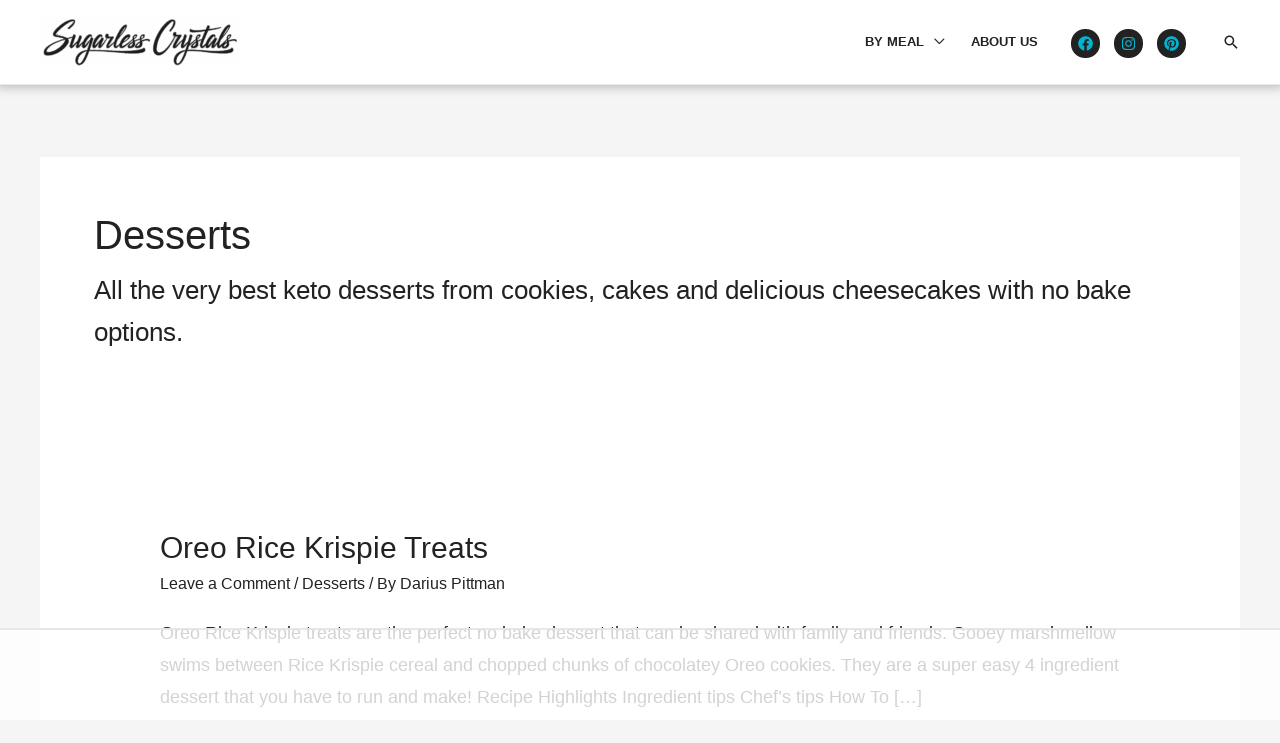

--- FILE ---
content_type: text/html
request_url: https://api.intentiq.com/profiles_engine/ProfilesEngineServlet?at=39&mi=10&dpi=936734067&pt=17&dpn=1&iiqidtype=2&iiqpcid=254b65a9-c804-4138-bc43-bb7cf1f0a0d0&iiqpciddate=1769232282636&pcid=895c9da7-bd59-4aa8-898e-dd2f63809537&idtype=3&gdpr=0&japs=false&jaesc=0&jafc=0&jaensc=0&jsver=0.33&testGroup=A&source=pbjs&ABTestingConfigurationSource=group&abtg=A&vrref=https%3A%2F%2Fsugarlesscrystals.com%2Fby-meal%2Fdesserts%2F
body_size: 53
content:
{"abPercentage":97,"adt":1,"ct":2,"isOptedOut":false,"data":{"eids":[]},"dbsaved":"false","ls":true,"cttl":86400000,"abTestUuid":"g_63abf5d3-51d1-440d-b788-75c9762d5cf6","tc":9,"sid":491617969}

--- FILE ---
content_type: text/html; charset=utf-8
request_url: https://www.google.com/recaptcha/api2/aframe
body_size: 248
content:
<!DOCTYPE HTML><html><head><meta http-equiv="content-type" content="text/html; charset=UTF-8"></head><body><script nonce="QT8Fe_K7Cf1jJtmPiGd78A">/** Anti-fraud and anti-abuse applications only. See google.com/recaptcha */ try{var clients={'sodar':'https://pagead2.googlesyndication.com/pagead/sodar?'};window.addEventListener("message",function(a){try{if(a.source===window.parent){var b=JSON.parse(a.data);var c=clients[b['id']];if(c){var d=document.createElement('img');d.src=c+b['params']+'&rc='+(localStorage.getItem("rc::a")?sessionStorage.getItem("rc::b"):"");window.document.body.appendChild(d);sessionStorage.setItem("rc::e",parseInt(sessionStorage.getItem("rc::e")||0)+1);localStorage.setItem("rc::h",'1769232285327');}}}catch(b){}});window.parent.postMessage("_grecaptcha_ready", "*");}catch(b){}</script></body></html>

--- FILE ---
content_type: text/plain; charset=utf-8
request_url: https://ads.adthrive.com/http-api/cv2
body_size: 4418
content:
{"om":["-Cu7eRsD_do","00xbjwwl","0107o7j9","0929nj63","0a8iramy","0p7rptpw","0pycs8g7","0z2q3gf2","1","10011/140f603d0287260f11630805a1b59b3f","10011/6d6f4081f445bfe6dd30563fe3476ab4","1011_74_18364062","1011_74_18364134","10310289136970_514411517","10310289136970_579600013","10310289136970_594352012","10868755","10ua7afe","11142692","11509227","11896988","12010080","12010084","12168663","124843_10","124844_23","124848_8","124853_8","13un7jsm","1610326628","1611092","1dynz4oo","1h7yhpl7","1ktgrre1","1oawpqmi","1r7rfn75","206_501276","206_547869","206_554841","2132:45327622","2132:45327624","2132:45327630","2132:45868998","2132:45875347","2132:46039965","2179:581121500461316663","2249:662425279","2249:703669956","2307:0z2q3gf2","2307:1h7yhpl7","2307:222tsaq1","2307:2gev4xcy","2307:2rhihii2","2307:4etfwvf1","2307:4npk06v9","2307:5s8wi8hf","2307:76odrdws","2307:7cogqhy0","2307:7fmk89yf","2307:7uqs49qv","2307:7xb3th35","2307:8orkh93v","2307:98xzy0ek","2307:9925w9vu","2307:9a05ba58","2307:9d69c8kf","2307:9krcxphu","2307:9t6gmxuz","2307:a566o9hb","2307:a7w365s6","2307:aoz20oej","2307:c3tpbb4r","2307:cv0h9mrv","2307:dfru8eib","2307:fbswp7rk","2307:fevt4ewx","2307:fqeh4hao","2307:g749lgab","2307:gn3plkq1","2307:hc7si6uf","2307:hfqgqvcv","2307:ixtrvado","2307:k0zxl8v3","2307:ktnx3vt3","2307:lp37a2wq","2307:m6rbrf6z","2307:pi9dvb89","2307:q1lzyhtb","2307:qd3irxde","2307:qqe821pl","2307:r0u09phz","2307:revf1erj","2307:rzs2z5mf","2307:s00uohbj","2307:s2ahu2ae","2307:s4s41bit","2307:tty470r7","2307:vkztsyop","2307:w3kkkcwo","2307:x7xpgcfc","2307:xe5smv63","2307:xoozeugk","2307:xoqodiix","2307:y7fzjmqi","2307:y96tvrmt","2307:yrlpef8w","2307:z2zvrgyz","2307:zjn6yvkc","232485","23786257","2409_15064_70_85808987","2409_15064_70_85809016","2409_15064_70_85809046","2409_25495_176_CR52092921","2409_25495_176_CR52092923","2409_25495_176_CR52092956","2409_25495_176_CR52150651","2409_25495_176_CR52153848","2409_25495_176_CR52153849","2409_25495_176_CR52175340","2409_25495_176_CR52178316","2409_25495_176_CR52186411","242408891","25_53v6aquw","25_8b5u826e","25_cfnass1q","25_op9gtamy","25_ti0s3bz3","25_utberk8n","25_yi6qlg3p","25_zwzjgvpw","26210676","2636_1101777_7764-1036210","2636_224079_T26425612","2676:86434341","2676:86434647","2715_9888_554841","2760:176_CR52092921","2760:176_CR52092923","2760:176_CR52175340","29414696","29414845","2jjp1phz","2pu0gomp","2rhihii2","2wsmd42g","2zip0r12","308_125204_13","32296843","33604463","33604871","33605376","33605623","33627470","3490:CR52092921","3490:CR52092923","3490:CR52175339","3490:CR52175340","3490:CR52178316","3490:CR52223710","3490:CR52223725","351r9ynu","35912746","3646_185414_T26335189","3658_136236_x7xpgcfc","3658_15038_7ju85h9b","3658_15038_roi78lwd","3658_15078_4npk06v9","3658_15078_fqeh4hao","3658_15078_revf1erj","3658_203382_y96tvrmt","3658_229286_aoz20oej","3658_24589_o3v1i5bp","381513943572","3LMBEkP-wis","3aptpnuj","3v2n6fcp","3v5u0p3e","40209404","409_216388","409_216398","409_216416","409_225982","409_226352","409_226377","409_227223","409_227224","409_227226","409_230714","409_230717","42604842","439246469228","44629254","44k7twuh","44z2zjbq","45yw802f","46039502","46vbi2k4","4749xx5e","47745534","481703827","485027845327","48574716","48594493","48629971","492063","4aqwokyz","4etfwvf1","4fk9nxse","4npk06v9","4qxmmgd2","4tgls8cg","4zai8e8t","501276","52718957","53v6aquw","54639987","5510:bxx2ali1","5510:cymho2zs","5510:jfh85vr4","5510:mznp7ktv","5510:quk7w53j","5510:u56k46eo","5510:vkztsyop","55116647","554480","554841","557_409_220139","557_409_220159","557_409_220344","557_409_223599","557_409_228105","557_409_235268","558_93_ztlksnbe","56018481","56341213","56824595","59820209","5989_1799740_703680594","5iujftaz","5s2988wi8hf","5s8wi8hf","5vg29sv8","609577512","61085224","61916211","61916225","61916229","61926845","61932920","61932933","61945704","61945716","620646535425","6226505231","6226507991","6226527055","6226543495","6226543513","627309156","627309159","627506494","628015148","628086965","628153053","628153173","628223277","628360579","628360582","628444259","628444349","628444433","628444439","628456313","628456382","628622163","628622172","628622178","628622244","628622247","628622250","628683371","628687043","628687460","628687463","628803013","628841673","629007394","629009180","629167998","629168001","629168010","629168565","629171202","629350437","62946743","62946748","62971378","62976224","63038005","630928655","63100589","6365_61796_742174851279","6547_67916_0ruo2RoffMXZhcMVnief","6547_67916_3DFAfXS5dPOg90nzT99j","6547_67916_KZXazCAYA0vhYUFY5Jej","6547_67916_OOlP1rr9hmMMg4sZIyqU","6547_67916_YE7SauEP13rSMrQqsh9A","6547_67916_akzKi6Aw967DofjGU3xU","6547_67916_dxEOJpzM7ipGPk24262g","6547_67916_oA0lBWEjZHYTJVwUfhp2","6547_67916_tSIHdv4grSeioRUWHOdg","663293686","663293761","683738007","683738706","684492634","690_99485_1610326728","694906156","694912939","697189859","697189965","697190012","697876997","697876999","699753201","6cqn9jfm","6ejtrnf9","6lmy2lg0","6zt4aowl","700109389","705115233","705115263","705115332","705115442","705116521","705116861","705117050","705119942","707868621","725307849769","725509926934","7354_138543_81103210","7354_138543_85049672","7354_138543_85049692","7354_138543_85445129","7354_138543_85445160","7354_138543_85445183","7354_138543_85808988","7354_138543_85809022","7354_217088_86434096","7354_217088_86434100","74243_74_18364062","74243_74_18364134","74wv3qdx","7764-1036208","77gj3an4","786021176832","78827816","790703534096","790703534108","7969_149355_45327622","7969_149355_45327624","7969_149355_45975236","7fmk89yf","7s82759r","7u3dpqk1","7xb3th35","81103203","8152859","8152878","8152879","8193078","86434477","86434654","8b5u826e","9057/0328842c8f1d017570ede5c97267f40d","9057/211d1f0fa71d1a58cabee51f2180e38f","90_12931033","97_8193073","9krcxphu","9r15vock","9rqgwgyb","9rvsrrn1","9t2986gmxuz","9t6gmxuz","9u4x0mip","9uox3d6i","Dt9tkFgPbK0","HFN_IsGowZU","a3ts2hcp","a566o9hb","a7w365s6","a7wye4jw","af9kspoi","akyws9wu","b90cwbcd","b92980cwbcd","be4hm1i2","bfwolqbx","bxx2ali1","c-Mh5kLIzow","c1dt8zmk","c25t9p0u","c3298tpbb4r","c3tpbb4r","c7z0h277","cr-Bitc7n_p9iw__vat__49i_k_6v6_h_jce2vj5h_9v3kalhnq","cr-Bitc7n_p9iw__vat__49i_k_6v6_h_jce2vj5h_KnXNU4yjl","cr-Bitc7n_p9iw__vat__49i_k_6v6_h_jce2vj5h_Sky0Cdjrj","cr-Bitc7n_p9iw__vat__49i_k_6v6_h_jce2vj5h_yApYgdjrj","cr-Bitc7n_p9iw__vat__49i_k_6v6_h_jce2vj5h_zKxG6djrj","cr-a9s2xf8vubwj","cr-aavwye1pubwj","cr-b1unw223u9vd","cr-g7ywwk7qvft","cr-ghun4f53u9vd","cr-ghun4f53uatj","cr-hxf9stx0uatj","cr-k9ii7o3guatj","cr-k9ii7o3gubwe","cr-u8cu3kinubwe","cr-ucg4ns5oubxe","cr-wzt6eo5fubwe","cr-xp501uvkubxe","cr-xu1ullzyu9vd","cv0h9mrv","cymho2zs","czt3qxxp","daw00eve","de2986sdyoz","de6sdyoz","dfru8eib","dg2WmFvzosE","dhd27ung","dif1fgsg","dyp6o4lf","fcn2zae1","fjp0ceax","fpbj0p83","fq298eh4hao","fqeh4hao","g749lgab","gn3plkq1","gptg4zsl","gpx7xks2","gz4rhFvM7MY","hPuTdMDQS5M","hbje7ofi","heb21q1u","hffavbt7","hfqgqvcv","hlx2b72j","hswgcqif","hu52wf5i","hueqprai","i2aglcoy","iq298dsx7qh","iu5svso2","ixtrvado","jd035jgw","jr169syq","jsy1a3jk","k0zxl8v3","k1aq2uly","k2xfz54q","kk5768bd","l0mfc5zl","l45j4icj","ll77hviy","lp1o53wi","lp37a2wq","m2n177jy","m4xt6ckm","m6rbrf6z","m9tz4e6u","mdhhxn07","mmr74uc4","muvxy961","mznp7ktv","n3egwnq7","n8w0plts","nDEslD5DCrE","o3v1i5bp","o5xj653n","ofoon6ir","ogw1ezqo","oz31jrd0","p0odjzyt","pi9dvb89","pizqb7hf","pj1xvga8","pkydekxi","pl298th4l1a","plth4l1a","po4st59x","poc1p809","qd3irxde","qqe821pl","qqvgscdx","r0u09phz","r2tvoa5i","r35763xz","r42bb13o","rnvjtx7r","rrlikvt1","s00uohbj","s2298ahu2ae","s2ahu2ae","s4s41bit","sqmqxvaf","t2uhnbes","t7d69r6a","td8zomk2","ti0s3bz3","u30fsj32","u32980fsj32","u56k46eo","u7p1kjgp","u8px4ucu","uc3gjkej","uhebin5g","ujl9wsn7","uk3rjp8m","uqph5v76","v6jdn8gd","v705kko8","v9k6m2b0","v9mu2f6z","vdcb5d4i","vj7hzkpp","vkztsyop","w15c67ad","w3ez2pdd","w3kkkcwo","w925m26k","wFBPTWkXhX8","wih2rdv3","wk8exctl","wp3sy74c","wsyky9op","wt0wmo2s","ww2ziwuk","wwo5qowu","x420t9me","x7xpgcfc","xau90hsg","xdaezn6y","xe5smv63","xgjdt26g","xnfnfr4x","xnx5isri","xoqodiix","y7fzjmqi","ya949d2z","ygwxiaon","yi6qlg3p","z2zvrgyz","z7yi2xbi","zep75yl2","zg0n0drt","zi298sbjpsl","zisbjpsl","zpm9ltrh","zw6jpag6","zwzjgvpw","7979132","7979135"],"pmp":[],"adomains":["123notices.com","1md.org","about.bugmd.com","acelauncher.com","adameve.com","akusoli.com","allyspin.com","askanexpertonline.com","atomapplications.com","bassbet.com","betsson.gr","biz-zone.co","bizreach.jp","braverx.com","bubbleroom.se","bugmd.com","buydrcleanspray.com","byrna.com","capitaloneshopping.com","clarifion.com","combatironapparel.com","controlcase.com","convertwithwave.com","cotosen.com","countingmypennies.com","cratedb.com","croisieurope.be","cs.money","dallasnews.com","definition.org","derila-ergo.com","dhgate.com","dhs.gov","displate.com","easyprint.app","easyrecipefinder.co","fabpop.net","familynow.club","fla-keys.com","folkaly.com","g123.jp","gameswaka.com","getbugmd.com","getconsumerchoice.com","getcubbie.com","gowavebrowser.co","gowdr.com","gransino.com","grosvenorcasinos.com","guard.io","hero-wars.com","holts.com","instantbuzz.net","itsmanual.com","jackpotcitycasino.com","justanswer.com","justanswer.es","la-date.com","lightinthebox.com","liverrenew.com","local.com","lovehoney.com","lulutox.com","lymphsystemsupport.com","manualsdirectory.org","meccabingo.com","medimops.de","mensdrivingforce.com","millioner.com","miniretornaveis.com","mobiplus.me","myiq.com","national-lottery.co.uk","naturalhealthreports.net","nbliver360.com","nikke-global.com","nordicspirit.co.uk","nuubu.com","onlinemanualspdf.co","original-play.com","outliermodel.com","paperela.com","paradisestays.site","parasiterelief.com","peta.org","photoshelter.com","plannedparenthood.org","playvod-za.com","printeasilyapp.com","printwithwave.com","profitor.com","quicklearnx.com","quickrecipehub.com","rakuten-sec.co.jp","rangeusa.com","refinancegold.com","robocat.com","royalcaribbean.com","saba.com.mx","shift.com","simple.life","spinbara.com","systeme.io","taboola.com","tackenberg.de","temu.com","tenfactorialrocks.com","theoceanac.com","topaipick.com","totaladblock.com","usconcealedcarry.com","vagisil.com","vegashero.com","vegogarden.com","veryfast.io","viewmanuals.com","viewrecipe.net","votervoice.net","vuse.com","wavebrowser.co","wavebrowserpro.com","weareplannedparenthood.org","xiaflex.com","yourchamilia.com"]}

--- FILE ---
content_type: text/plain; charset=UTF-8
request_url: https://at.teads.tv/fpc?analytics_tag_id=PUB_17002&tfpvi=&gdpr_consent=&gdpr_status=22&gdpr_reason=220&ccpa_consent=&sv=prebid-v1
body_size: 56
content:
ZGEwYjhjZGItYmY3MS00NDI3LTllZTEtMjdmMGE3MDZiMWZmIy03LTk=